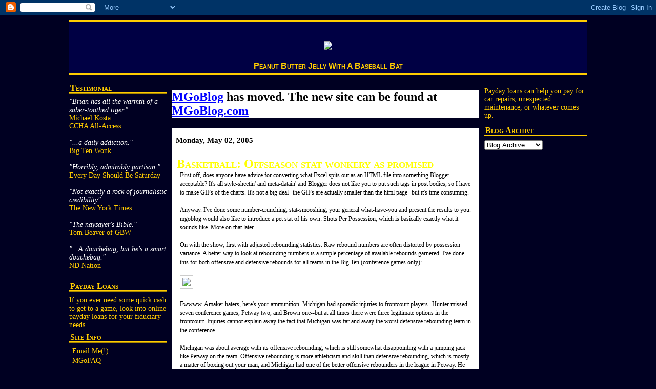

--- FILE ---
content_type: text/html; charset=UTF-8
request_url: https://mgoblog.blogspot.com/2005/05/basketball-offseason-stat-wonkery-as.html
body_size: 13023
content:
<!DOCTYPE html>
<html xmlns='http://www.w3.org/1999/xhtml' xmlns:b='http://www.google.com/2005/gml/b' xmlns:data='http://www.google.com/2005/gml/data' xmlns:expr='http://www.google.com/2005/gml/expr'>
<head>
<link href='https://www.blogger.com/static/v1/widgets/2944754296-widget_css_bundle.css' rel='stylesheet' type='text/css'/>
<title>mgoblog: Basketball: Offseason stat wonkery as promised</title>
<meta content='text/html; charset=UTF-8' http-equiv='Content-Type'/>
<meta content='blogger' name='generator'/>
<link href='https://mgoblog.blogspot.com/favicon.ico' rel='icon' type='image/x-icon'/>
<link href='http://mgoblog.blogspot.com/2005/05/basketball-offseason-stat-wonkery-as.html' rel='canonical'/>
<link rel="alternate" type="application/atom+xml" title="mgoblog - Atom" href="https://mgoblog.blogspot.com/feeds/posts/default" />
<link rel="alternate" type="application/rss+xml" title="mgoblog - RSS" href="https://mgoblog.blogspot.com/feeds/posts/default?alt=rss" />
<link rel="service.post" type="application/atom+xml" title="mgoblog - Atom" href="https://www.blogger.com/feeds/9455986/posts/default" />

<link rel="alternate" type="application/atom+xml" title="mgoblog - Atom" href="https://mgoblog.blogspot.com/feeds/111506984175906662/comments/default" />
<!--Can't find substitution for tag [blog.ieCssRetrofitLinks]-->
<link href='http://www.mgoboard.com/blogmedia/bbstat-reb.gif' rel='image_src'/>
<meta content='http://mgoblog.blogspot.com/2005/05/basketball-offseason-stat-wonkery-as.html' property='og:url'/>
<meta content='Basketball: Offseason stat wonkery as promised' property='og:title'/>
<meta content='First off, does anyone have advice for converting what Excel spits out as an HTML file into something Blogger-acceptable? It&#39;s all style-she...' property='og:description'/>
<meta content='https://lh3.googleusercontent.com/blogger_img_proxy/AEn0k_swo4cKf3GIQT237wHXXz102hkfYiLwEFb4SrU6DZaFJCfWcFTxY_FyeWI40GGi6CywI9k5akVgiNCRtaGGi6W8R1zMGs5zcXUjg-wwKW5KLQdYqw=w1200-h630-p-k-no-nu' property='og:image'/>
<style id='page-skin-1' type='text/css'><!--
/*
-------------------------------------------------
Blogger Template Style
Name:     Minima
Designer: Douglas Bowman
URL:      www.stopdesign.com
Date:     26 Feb 2004
Updated by: Blogger Team
Hacked by: Ramani@Hackosphere
------------------------------------------------- */
/* Variable definitions
====================
<Variable name="bgcolor" description="Page Background Color"
type="color" default="#fff">
<Variable name="textcolor" description="Text Color"
type="color" default="#333">
<Variable name="linkcolor" description="Link Color"
type="color" default="#58a">
<Variable name="pagetitlecolor" description="Blog Title Color"
type="color" default="#666">
<Variable name="descriptioncolor" description="Blog Description Color"
type="color" default="#999">
<Variable name="titlecolor" description="Post Title Color"
type="color" default="#c60">
<Variable name="bordercolor" description="Border Color"
type="color" default="#ccc">
<Variable name="sidebarcolor" description="Sidebar Title Color"
type="color" default="#999">
<Variable name="sidebartextcolor" description="Sidebar Text Color"
type="color" default="#666">
<Variable name="visitedlinkcolor" description="Visited Link Color"
type="color" default="#999">
<Variable name="bodyfont" description="Text Font"
type="font" default="normal normal 100% Georgia, Serif">
<Variable name="headerfont" description="Sidebar Title Font"
type="font"
default="normal normal 78% 'Trebuchet MS',Trebuchet,Arial,Verdana,Sans-serif">
<Variable name="pagetitlefont" description="Blog Title Font"
type="font"
default="normal normal 200% Georgia, Serif">
<Variable name="descriptionfont" description="Blog Description Font"
type="font"
default="normal normal 78% 'Trebuchet MS', Trebuchet, Arial, Verdana, Sans-serif">
<Variable name="postfooterfont" description="Post Footer Font"
type="font"
default="normal normal 78% 'Trebuchet MS', Trebuchet, Arial, Verdana, Sans-serif">
*/
/* Use this with templates/template-twocol.html */
body {
background:#000022;
margin:0;
color:0;
text-align: center;
}
a:link{color:#0000FF;}
a:hover{color:#FEDA00;}
a img {
border-width:0;
}
/* Header
-------------------------------------------------
*/
#header-wrapper {
margin:0 auto 10px;
}
#header {
padding:5px 0px 5px 0;
text-align: center;
margin-left: auto; margin-right:auto;
background:#000044;
border-top:double 3px #FFCC00;
border-bottom:double #FFCC00;
}
#header h1 {
margin:5px 5px 0;
padding:15px 20px .25em;
line-height:1.2em;
text-transform:uppercase;
letter-spacing:.2em;
font: normal normal 200% Georgia, Serif;
}
#header a {
color:#666666;
text-decoration:none;
}
#header a:hover {
color:#666666;
}
#header .description {
padding:0px;
margin:7px 0 0 0;
color:#FFCC00;background:transparent;
font:bold 100% Verdana,Sans-Serif;
font-variant: small-caps;
}
/* Outer-Wrapper
------------------------------------------------- */
#outer-wrapper {
width: 1010px;
margin:0 auto;
padding:10px;
text-align:left;
font: normal normal 100% Georgia, Serif;
}
#main-wrapper {
width: 600px;
float: left;
margin-left:10px;
word-wrap: break-word; /* fix for long text breaking sidebar float in IE */
}
#sidebar-wrapper {
width: 200px;
float: right;
word-wrap: break-word; /* fix for long text breaking sidebar float in IE */
}
#newsidebar-wrapper {
width: 190px;
float: left;
word-wrap: break-word; /* fix for long text breaking sidebar float in IE */
}
/* Headings
------------------------------------------------- */
/* Posts
-------------------------------------------------
*/
h2.date-header {
padding:1em .5em 0em .5em;
font-size: 95%
}
.post {
font-size: 90%;
padding:0em 0.4em 0em 0.7em;
}
.post-body {
font-size:85%;
padding:0em 0.8em 0.5em 0.5em;
text-align:left;
line-height: 1.4em;
font-family: verdana;
}
.post strong{color:#000000;font-weight:bold;}
.post-title, .post-title a:link, .post-title a:visited
{
color:#FFFF00;
font-family:Trebuchet MS;
font-size:130%;
font-variant:small-caps;
margin:0pt;
padding:10px 0pt 0px 0px;
}
.post h3 a{
text-decoration: none;
}
.post p {
margin:0 0 .75em;
}
.post-footer {
color:#000000;
font-weight: bold;
font-size: 80%;
margin:0px;
padding:10px 0pt 0pt;
}
.post-footer a{border:none;color:#000099;text-decoration:none;}
.post-footer a:hover{text-decoration:underline;}
.post-footer p {margin: 0; padding: 0;}
.comment-link {
margin-left:.6em;
}
.post img {
padding:4px;
border:1px solid #cccccc;
}
.post blockquote p {
margin:.75em 0;
}
/********************************
Table styling
*********************************/
table
{
background-color: #000022;
}
th
{
font-weight:      bold;
background-color: #000044;
color:            #ffff00;
font-size: 110%;
font-variant:     small-caps;
padding:          2px;
}
td
{
background-color: #ffffff;
border:0;
padding:2px;
}
tr
{
font-family:Arial, sans-serif;
}
blockquote
{
font-size: 100%;
border:1px solid black;
background-color: #F8FFA4;
display:block;
padding: 0.5em
}
/**********************************************8
list styling
***********************************************/
ul
{
list-style-type: none;
padding: 0.3em 0em 0.3em 0em;
margin: 0;
}
ul li
{
margin:0em 0em 0em 0em;
padding:0em 0em 0.3em 1.7em;
background-image:url(https://lh3.googleusercontent.com/blogger_img_proxy/AEn0k_uMmujDEDCOI_SkG7vjWQRaRcesnQKWuR1OwaT7Gdm2VU2k7U42aoguvGIsaozDbxpfaMHezByIbez6r87C-M2Ll2d5aH5hom7ExvNUKguhiqumgQfVJg=s0-d);
background-repeat: no-repeat;
background-position: 0.7em 0.3em;
}
/* Comments
------------------------------------------------- */
#comments h4 {
margin:1em 0;
font-weight: bold;
line-height: 1.4em;
text-transform:uppercase;
letter-spacing:.2em;
color: #999999;
}
#comments-block {
margin:1em 0 1.5em;
line-height:1.6em;
}
#comments-block .comment-author {
margin:.5em 0;
}
#comments-block .comment-body {
margin:.25em 0 0;
}
#comments-block .comment-footer {
margin:-.25em 0 2em;
line-height: 1.4em;
text-transform:uppercase;
letter-spacing:.1em;
}
#comments-block .comment-body p {
margin:0 0 .75em;
}
.deleted-comment {
font-style:italic;
color:gray;
}
#blog-pager-newer-link {
float: left;
}
#blog-pager-older-link {
float: right;
}
#blog-pager {
text-align: center;
}
.feed-links {
clear: both;
line-height: 2.5em;
}
/* Sidebar Content
------------------------------------------------- */
.sidebar ul{margin:0px 0px 1em 0px; padding: 0; list-style:none;}
.sidebar ul li ul {margin: 0;}
.sidebar ul a{padding:2px;margin:1px;width:100%; border:none;
color:#999999;text-decoration:none;}
.sidebar em{color:#FFFFFF;}
.sidebar a:link{color:#FFCC00; text-decoration:none;}
.sidebar a:visited{color:#ffff00; text-decoration:none;}
.sidebar a:active{color:#ff0000;}
.sidebar a:hover{color:#FFFFFF;text-decoration:underline;}
.sidebar li{font-size:100%; background-image:none;
padding: 0em 0em 0.2em 0.2em}
.sidebar h2
{
color:#FFCC00; font-size:120%; border-bottom: ridge #FFCC00;
text-indent: 0.1em; font-variant:small-caps; font-family: Times;
padding: 0; margin: 0.5em 0 0.5em 0;
}
.sidebar {
font-size: 85%;
color: #FFCC00;
line-height: 1.2em;
}
.sidebar .widget, .main .widget {
margin:0 0 0em;
padding:0 0 0em;
}
.LinkList {
font-size: 90%;
}
.main .Blog {
background: #FFFFFF;
border-bottom-width: 0;
}
/*******************************************************************
styling for the "Blogpoll Voters" widget on the sidebar
*******************************************************************/
.confname
{
color:#FFCC00; font-size:110%;
text-indent: 0.1em; font-variant:small-caps;
font-family: Times;
font-weight:bold;
margin: 0;
padding: 0;
}
.conferencelisting
{
font-size: 100%;
color:#FFCC00;
font-weight:bold;
font-family: Verdana,Sans-Serif;
font-variant:small-caps;
margin: 0px 0px 0px 0px;
padding: 0;
border: 1px 1px 1px 1px;
}
.voterlisting
{
font-size: 80%;
font-weight: normal;
font-family:Verdana,Sans-Serif;
font-variant:normal;
margin-top: 2px;
margin-bottom: 2px;
padding: 0;
}
/* Footer
------------------------------------------------- */
#footer {
width:660px;
clear:both;
margin:0 auto;
padding-top:15px;
line-height: 1.6em;
text-transform:uppercase;
letter-spacing:.1em;
text-align: center;
background: #000044;
}
/** Page structure tweaks for layout editor wireframe */
body#layout #header {
margin-left: 0px;
margin-right: 0px;
}
/** misc tweaks **/
.delicious-posts{margin: 0 0 1em 0;}
.delicious-post, .item-title{text-indent: -5px; padding: 5px 0 0 0;}
.delicious-extended{font-size:170%; color:#FFFFFF; text-indent: 0;}
.delicious-odd{background: #000028;}
.delicious-even{background: #000033;}

--></style>
<script src="//mgoboard.com/blogmedia/hackosphere.js" type="text/javascript"></script>
<link href="//mgoboard.com/blogmedia/code/dialog.css" media="screen" rel="stylesheet">
<link href="//mgoboard.com/blogmedia/code/dialog-variants.css" media="screen" rel="stylesheet">
<script src="//www.haloscan.com/load/funkymoses" type="text/javascript"> </script>
<link href='http://mgoboard.com/blogmedia/favicon.ico' rel='shortcut icon'/>
<link href='https://www.blogger.com/dyn-css/authorization.css?targetBlogID=9455986&amp;zx=d65c1216-03fb-45af-8fc5-4d07a78e5a6e' media='none' onload='if(media!=&#39;all&#39;)media=&#39;all&#39;' rel='stylesheet'/><noscript><link href='https://www.blogger.com/dyn-css/authorization.css?targetBlogID=9455986&amp;zx=d65c1216-03fb-45af-8fc5-4d07a78e5a6e' rel='stylesheet'/></noscript>
<meta name='google-adsense-platform-account' content='ca-host-pub-1556223355139109'/>
<meta name='google-adsense-platform-domain' content='blogspot.com'/>

</head>
<body>
<div class='navbar section' id='navbar'><div class='widget Navbar' data-version='1' id='Navbar1'><script type="text/javascript">
    function setAttributeOnload(object, attribute, val) {
      if(window.addEventListener) {
        window.addEventListener('load',
          function(){ object[attribute] = val; }, false);
      } else {
        window.attachEvent('onload', function(){ object[attribute] = val; });
      }
    }
  </script>
<div id="navbar-iframe-container"></div>
<script type="text/javascript" src="https://apis.google.com/js/platform.js"></script>
<script type="text/javascript">
      gapi.load("gapi.iframes:gapi.iframes.style.bubble", function() {
        if (gapi.iframes && gapi.iframes.getContext) {
          gapi.iframes.getContext().openChild({
              url: 'https://www.blogger.com/navbar/9455986?po\x3d111506984175906662\x26origin\x3dhttps://mgoblog.blogspot.com',
              where: document.getElementById("navbar-iframe-container"),
              id: "navbar-iframe"
          });
        }
      });
    </script><script type="text/javascript">
(function() {
var script = document.createElement('script');
script.type = 'text/javascript';
script.src = '//pagead2.googlesyndication.com/pagead/js/google_top_exp.js';
var head = document.getElementsByTagName('head')[0];
if (head) {
head.appendChild(script);
}})();
</script>
</div></div>
<div id='outer-wrapper'><div id='wrap2'>
<!-- skip links for text browsers -->
<span id='skiplinks' style='display:none;'>
<a href='#main'>skip to main </a> |
      <a href='#sidebar'>skip to sidebar</a>
</span>
<div style='text-align: center;'>
<!-- Begin Adify tag for "Leaderboard" Ad Space (728x90) ID #2966507 -->
<script type='text/javascript'>
	sr_adspace_id = 2966507;
	sr_adspace_width = 728;
	sr_adspace_height = 90;
	sr_adspace_type = "graphic";
	sr_color_back = "#FFFFFF";
	sr_color_text = "#000000";
	sr_color_url = "#E15F00";
	sr_color_title = "#3F66B3";
	sr_color_border = "#3366CC";
	sr_color_your_ad = "#2852A3";
	sr_color_your_adbk = "#FFDD81";
	sr_ad_new_window = true;
</script>
<script src="//ad.afy11.net/srad.js?azId=2966507" type="text/javascript">
</script>
<!-- End Adify tag for "Leaderboard" Ad Space (728x90) ID #2966507 -->
</div>
<div id='header-wrapper'>
<div class='header section' id='header'><div class='widget Header' data-version='1' id='Header1'>
<div class='titlewrapper'>
<h1 class='title'>
<a href='https://mgoblog.blogspot.com/'><img src="https://lh3.googleusercontent.com/blogger_img_proxy/AEn0k_sQxn7wmkiZrj3XxFnq4RPtafnvChksMXPxo_WDOmE5F4Ptn28caHtwXfA2RRA2Eo_lvF4JbPojRguFA-uuyPaDYCokRrh_mziJu0LW4quSI3cdkkeo8C6_wwdF=s0-d"></a>
</h1>
</div>
<div class='descriptionwrapper'>
<p class='description'><span>Peanut Butter Jelly With A Baseball Bat</span></p>
</div>
</div></div>
</div>
<div id='content-wrapper'>
<div id='newsidebar-wrapper'>
<div class='sidebar section' id='newsidebar'><div class='widget HTML' data-version='1' id='HTML5'>
<h2 class='title'>Testimonial</h2>
<div class='widget-content'>
<em>"Brian has all the warmth of a
         saber-toothed tiger."</em><br/>
         <a href="http://michaelkosta.com">Michael Kosta</a><br/>CCHA All-Access<br/><br/>

         <em>"...a daily addiction."</em><br/>
         <a href="http://bigtenwonk.blogspot.com">Big Ten Wonk</a><br/><br/>

         <em>"Horribly, admirably partisan."</em><br/>
         <a href="http://everydayshouldbesaturday.com">Every Day Should Be Saturday</a><br/><br/>

         <em>"Not exactly a rock of journalistic credibility"</em><br/>
         <a href="
http://thequad.blogs.nytimes.com/2007/11/13/tuesday-kickoff-4/">The New York Times</a><br/><br/>

         <em>"The naysayer's Bible."</em><br/>
         <a href="http://michigan.scout.com/">Tom Beaver of GBW</a><br/><br/>

         <em>"...A douchebag, but he's a smart douchebag."</em><br/>
         <a href="http://mgoboard.com/blogmedia/douchebags/douchebag.htm"> ND Nation<br/><br/></a>
</div>
<div class='clear'></div>
</div><div class='widget HTML' data-version='1' id='HTML7'>
<h2 class='title'>Payday Loans</h2>
<div class='widget-content'>
If you ever need some quick cash to get to a game, look into online <a href="http://www.nationalpayday.com">payday loans</a> for your fiduciary needs.
</div>
<div class='clear'></div>
</div><div class='widget HTML' data-version='1' id='HTML12'>
<h2 class='title'>Site Info</h2>
<div class='widget-content'>
<ul><li><a href="mailto:mgoblog@gmail.com">Email Me(!)</a></li><li><a href="http://mgoblog.blogspot.com/2007/02/mgofaq.html">MGoFAQ</a></li></ul>
</div>
<div class='clear'></div>
</div><div class='widget HTML' data-version='1' id='HTML3'>
<h2 class='title'>Site Search</h2>
<div class='widget-content'>
<!-- SiteSearch Google -->
<form action="http://www.google.com/search" method="GET">
<input value="UTF-8" name="ie" type="hidden"/>
<input value="UTF-8" name="oe" type="hidden"/>
<input maxlength="255" value="" name="q" size="20" type="text"/>
<input value="go" name="btnG" type="submit"/>
<font size="-1">
<input value="mgoblog.blogspot.com" name="domains" type="hidden"/>
<input value="mgoblog.blogspot.com" name="sitesearch" type="hidden"/>
</font>
</form>
<!-- SiteSearch Google -->
</div>
<div class='clear'></div>
</div><div class='widget HTML' data-version='1' id='HTML9'>
<h2 class='title'>Site Feed</h2>
<div class='widget-content'>
<ul><li><a href="http://www.feedburner.com/fb/a/emailverifySubmit?feedId=67344&amp;loc=en_US">Subscribe via email</a><li><a href="http://feeds.feedburner.com/mgoblog"><img style="border: 0pt none ;" alt="" width="88" src="https://lh3.googleusercontent.com/blogger_img_proxy/AEn0k_uIPZ25_cQRxOHoIVe6aUJL9wlo2q6ggPUHsD8y8IpiCyzTcqT1LoHvQg5mRNOo8x2NWooL-JTB6TRAaK0TNGg9TpKLxHIC8dTsfG9Gb4DStSIXJHM17pgu8oN2xXw07dqNeh2poYDl=s0-d" height="26"></a></li><li><a href="http://add.my.yahoo.com/rss?url=http://feeds.feedburner.com/mgoblog"><img alt="" style="border: 0pt none ;" src="https://lh3.googleusercontent.com/blogger_img_proxy/AEn0k_uW6P6Rfd0iSuFemFr31d5zkoAakPMouPGrE5XxkDUyCt4ivRJjKx_Q-4Bips9QkOkIrfhskKXKy3qxkvrArNGOrxC1Fgx1jj_gefFIAb9EZM0gitGsA6PX7lwi9BQ=s0-d"></a></li><li><a href="http://www.bloglines.com/sub/http://feeds.feedburner.com/mgoblog"><img border="0" alt="Subscribe with Bloglines" src="https://lh3.googleusercontent.com/blogger_img_proxy/AEn0k_vmy85nuv7EHayp2_mfZTxM98_FWXSv5Agn99ws4QCtb9Ivn5md1RMIxzSjuTUFVJlolLO8pO9aMQImZEljiwpAzwr1240HxNXjMEyYTi2e6QGz=s0-d"></a></li><li><a href="http://www.haloscan.com/members/rss.php?user=funkymoses">Comments RSS</a></li></li></ul>
</div>
<div class='clear'></div>
</div><div class='widget LinkList' data-version='1' id='LinkList10'>
<h2>MGoBricks</h2>
<div class='widget-content'>
<ul>
<li><a href='http://mgoblog.blogspot.com/2006/02/official-ethics-of-mgoblog.html'>Official Ethics</a></li>
<li><a href='http://mgoblog.blogspot.com/2008/03/michigan-2009-recruiting-board.html'>2009 Recruiting Board</a></li>
<li><a href='http://mgoblog.blogspot.com/2006/02/diy-third-down-stats.html'>Third Down Conversion Widget</a></li>
<li><a href='http://mgoblog.blogspot.com/2005/05/go-pistons-and-friends-gallery.html'>GO! Pistons and friends</a></li>
<li><a href='http://mgoblog.blogspot.com/2006/08/if-youve-got-entire-workday-to-waste.html'>2007 Big Ten Preview</a></li>
<li><a href='http://mgoblog.blogspot.com/2005/09/upon-further-review-archive.html'>Upon Further Review Archive</a></li>
<li><a href='http://mgoblog.blogspot.com/2006/02/recruiting-archive.html'>Recruiting Archive</a></li>
<li><a href='http://mgoblog.blogspot.com/2005/04/duh-liveblog-collection.html'>Liveblog Archive</a></li>
</ul>
<div class='clear'></div>
</div>
</div><div class='widget HTML' data-version='1' id='HTML10'>
<h2 class='title'>Glyphland</h2>
<div class='widget-content'>
<p><a href="//www.blogger.com/"><img border="0" alt="This page is powered by Blogger. Isn&#39;t yours?" width="88" src="https://lh3.googleusercontent.com/blogger_img_proxy/AEn0k_uADeZEVN39hXxFkSsm3_yjQMvOZf0E8GX0-R9YM7rfJnQ0P6snR2sggOtpnO7280fMHIDQ8Md2MpVPic998Agop-slIGgpxw5tAchSeNuO=s0-d" height="31"></a></p><!-- Site Meter XHTML Strict 1.0 -->
<script src="//sm6.sitemeter.com/js/counter.js?site=sm6funkymoses" type="text/javascript">
</script>
<!-- Copyright (c)2006 Site Meter -->

<script src="//www.google-analytics.com/urchin.js" type="text/javascript">
</script>
<script type="text/javascript">
_uacct = "UA-1674851-1";
urchinTracker();
</script>
</div>
<div class='clear'></div>
</div></div>
</div>
<div id='main-wrapper'>
<div class='main'><div class='Blog'>
<h2><a href='http://mgoblog.com'>MGoBlog</a> has moved. The new site can be found at <a href='http://mgoblog.com'>MGoBlog.com</a></h2>
</div></div>
<div class='main section' id='main'><div class='widget Blog' data-version='1' id='Blog1'>
<div id='blog-posts'>
<h2 class='date-header'>Monday, May 02, 2005</h2>
<div class='post uncustomized-post-template' id='post-111506984175906662'>
<a name='111506984175906662'></a>
<div class='dialog dblue'>
<div class='content'>
<div class='t'></div>
<h3 class='post-title'>
<a href='https://mgoblog.blogspot.com/2005/05/basketball-offseason-stat-wonkery-as.html'>Basketball: Offseason stat wonkery as promised</a>
</h3>
</div>
<div class='b'><div></div></div>
</div>
<div class='post-header-line-1'></div>
<div class='post-body'>
<p>First off, does anyone have advice for converting what Excel spits out as an HTML file into something Blogger-acceptable? It's all style-sheetin' and meta-datain' and Blogger does not like you to put such tags in post bodies, so I have to make GIFs of the charts. It's not a big deal--the GIFs are actually smaller than the html page--but it's time consuming.<br /><br />Anyway. I've done some number-crunching, stat-smooshing, your general what-have-you and present the results to you. mgoblog would also like to introduce a pet stat of his own: Shots Per Possession, which is basically exactly what it sounds like. More on that later.<br /><br />On with the show, first with adjusted rebounding statistics. Raw rebound numbers are often distorted by possession variance. A better way to look at rebounding numbers is a simple percentage of available rebounds garnered. I've done this for both offensive and defensive rebounds for all teams in the Big Ten (conference games only):<br /><br /><img src="https://lh3.googleusercontent.com/blogger_img_proxy/AEn0k_swo4cKf3GIQT237wHXXz102hkfYiLwEFb4SrU6DZaFJCfWcFTxY_FyeWI40GGi6CywI9k5akVgiNCRtaGGi6W8R1zMGs5zcXUjg-wwKW5KLQdYqw=s0-d"><br /><br />Ewwww. Amaker haters, here's your ammunition. Michigan had sporadic injuries to frontcourt players--Hunter missed seven conference games, Petway two, and Brown one--but at all times there were three legitimate options in the frontcourt. Injuries cannot explain away the fact that Michigan was far and away the worst defensive rebounding team in the conference.<br /><br />Michigan was about average with its offensive rebounding, which is still somewhat disappointing with a jumping jack like Petway on the team. Offensive rebounding is more athleticism and skill than defensive rebounding, which is mostly a matter of boxing out your man, and Michigan had one of the better offensive rebounders in the league in Petway. He got no support from anyone else, however.<br /><br />The offensive rebounding is not the real issue, though. Michigan must improve its defensive rebounding next year to have a real chance in the Big Ten. There's no reason they can't do so. The only reason they were horrendous this year was poor coaching. <em>mgoblog </em>will be watching Def Reb % like a hawk next year... it's the canary (in a coalmine) stat for '05-'06.<br /><br />As for the rest of the Big Ten... MSU's utter dominance certainly leaps out at you. This probably a combination of Izzo coaching and Paul Davis definitively proving that he is not a "disappointment" or "soft." Davis is a <a href="http://hawkeyehoops.blogspot.com/2004/10/big-ten-player-stats.html">bad mutha</a> (scroll down) on the boards. The only guy better is his teammate and football-moonlighter Matt Trannon.<br /><br /><img src="https://lh3.googleusercontent.com/blogger_img_proxy/AEn0k_sLVMcRkOjbwVSUer-XmTyflSag9Oz4lsIkX8jk_lB1hTmB6DEsqs8GHwx514H0AkXJE1MkafJJAA471dGkGRWrW2CmzJTPR8zOY8khmJjRNeT0=s0-d"><br /><br />The hits just keep on coming. Ugh. Unlike the rebounding numbers, I do believe that the turnover percent can be explained away by injuries. The Michigan backcourt morphed into Dion Harris and Three Guys From The IM Building midway through the season and that was it as far as turnovers went. Dion played 40 minutes a game as the only offensive option. He got tired and turned the ball over, so someone else would bring the ball up the court and turn the ball over.<br /><br />Will this improve significantly next season? Yes. It almost has to. Michigan won't leap up into the top half of the Big Ten--Horton, Harris, and Sims are all very turnover prone--but hopefully they can get to about average.<br /><br /><img src="https://lh3.googleusercontent.com/blogger_img_proxy/AEn0k_vnJfLnWr05fRFzwPg4iRlo3cQdXcTdaurQeY5whsIevdrgujEhnW2criGwJs9GLP_pRXV7Xyq2TIM9Jrhlwjs6sJbuhq3453EuPlzwFwqnUFcm=s0-d"><br /><br />And now the pet stat: Shots Per Possession. There are two version of this stat per team, one offensive and one defense. The formula for both is (FGA + 0.44 FTA) / Possessions. It is exactly how many shots you get or yield per possession, an important measure of offensive efficiency that combines your rebounding and turnovers into a single stat that shows how effective you are at getting off shots. It obviously does not address shot quality.<br /><br />What jumps out at you? How about Illinois' SPP of 1.00... a whole shot per possession! That essentially means that Illinois had one offensive rebound (161 on the year) for every turnover (160 on the year). They were 39-2 for a reason, kids. Michigan's OppSPP of 0.97 is bad but nowhere near as bad as their regular SPP of 0.89, which beats only Northwestern.<br /><br />Take the difference between the two SPP stats and multiply it by the average number of possessions in a game and viola, Shot Differential. Shot diff passes the initial sanity check... all five tourney teams at the top, Illinois at the tippy-top, and Michigan State close on their heels. Michigan, of course, sucks at everything. Other things of note: Wisconsin's hands-off defense has its costs They give up an unusually high number of shots for a good team, largely because they're tied with Penn State for last in opponent's turnovers. Minnesota's reputation for hard-nosed defense is well deserved. It appears to be the only thing that they do well, but they did it well enough to make the tournament last year.<br /><br />Finally, pirate rating weights parrot percentage very heavily and successfully negotiates a balance when it comes to eyepatches--having too few relative to parrot percentage (signifying you're a bunch of posers) is punished just as harshly as having too many (signifying you can't control your parrots and they keep pecking out eyes). When Michigan lost Horton for the year it lost both a source of PP and a guy who could reliably handle a parrot without risking an eye--something John Andrews and Dani Wohl found to be difficult, to say the least. Michigan should improve here.<br /><br /><strong>Summary:</strong> Ewww. These stats are totally gross for Michigan, especially the defensive rebounding number, which is awful <strong>and</strong> not explainable by pointing to injuries. Anyone questioning Amaker's coaching ability should point to that stat first and foremost. The numbers reflect what I've muttered privately for a while: Michigan is not only a bad team, it's a dumb, inefficient team. The stats that seem to relate to talent and effort (offensive rebounding and opponent's turnovers) see Michigan in the middle of the pack. The stats that are mostly intelligence, technique, and coaching (turnovers and defensive rebounding) see Michigan at the very bottom. Michigan may slide by next year with good shooting, shotblocking, and perimeter defense, but if the latter statistics don't improve over the course of a few years Michigan will never be a threat to win the Big Ten or advance deep into the tourney.</p>
<div style='clear: both;'></div>
</div>
<div class='dialog white'>
<div class='content'>
<div class='t'></div>
<div class='post-footer'>
<p class='post-footer-line post-footer-line-1'>
<span class='post-author'>
Posted by
Brian
</span>
<span class='post-timestamp'>
at
6:14 PM
</span>

|          <a class='permalink' href='https://mgoblog.blogspot.com/2005/05/basketball-offseason-stat-wonkery-as.html' title='permanent link'>Permalink</a> |

      <span class='post-comment-link'>
<script src="//www.haloscan.com/load/funkymoses" type="text/javascript"> </script>
<span class='post-comment-link'>
<a class='comment-link' href='http://www.haloscan.com/comments/funkymoses/111506984175906662/' onclick='HaloScan("111506984175906662");return false;'>
<script type='text/javascript'>postCount('111506984175906662');</script>
</a> |
<a class='comment-link' href='http://www.haloscan.com/tb/funkymoses/111506984175906662/' onclick='HaloScanTB("111506984175906662");return false;'>
<script type='text/javascript'>postCountTB('111506984175906662');</script>
</a>
</span>
</span>
<span class='post-backlinks post-comment-link'>
</span>
<span class='post-icons'>
<span class='item-action'>
<a href='https://www.blogger.com/email-post/9455986/111506984175906662' title='Email Post'>
<span class='email-post-icon'>&#160;</span>
</a>
</span>
<span class='item-control blog-admin pid-2129552879'>
<a href='https://www.blogger.com/post-edit.g?blogID=9455986&postID=111506984175906662&from=pencil' title='Edit Post'>
<span class='quick-edit-icon'>&#160;</span>
</a>
</span>
</span>
</p>
<p class='post-footer-line post-footer-line-2'>
<span class='post-labels'>
</span>
</p><p class='post-footer-line post-footer-line-3'> Share On:
  <a href='http://digg.com/submit?phase=3&url=https://mgoblog.blogspot.com/2005/05/basketball-offseason-stat-wonkery-as.html' target='_blank'>Digg</a> |
  <a href='http://del.icio.us/post?url=https://mgoblog.blogspot.com/2005/05/basketball-offseason-stat-wonkery-as.html&title=Basketball: Offseason stat wonkery as promised' target='_blank'>Del.icio.us</a>
</p>
</div>
</div>
<div class='b'><div></div></div>
</div>
</div>
<div id='comments'>
<a name='comments'></a>
<h4>
0 Comments:
      
</h4>
<dl id='comments-block'>
</dl>
<p class='comment-footer'>
<a href='https://www.blogger.com/comment/fullpage/post/9455986/111506984175906662' onclick='javascript:window.open(this.href, "bloggerPopup", "toolbar=0,location=0,statusbar=1,menubar=0,scrollbars=yes,width=640,height=500"); return false;'>Post a Comment</a>
</p>
<div id='backlinks-container'>
<div id='Blog1_backlinks-container'>
</div>
</div>
</div>
</div>
<div id='blog-pager'>
<span id='blog-pager-newer-link'>
<a class='blog-pager-newer-link' href='https://mgoblog.blogspot.com/2005/05/football-espn-on-bts-spring.html' id='data:widget.instanceId + "_blog-pager-newer-link"' title='Newer Post'>Newer Post</a>
</span>
<span id='blog-pager-older-link'>
<a class='blog-pager-older-link' href='https://mgoblog.blogspot.com/2005/05/football-psu-nike-camp.html' id='data:widget.instanceId + "_blog-pager-older-link"' title='Older Post'>Older Post</a>
</span>
<a class='home-link' href='https://mgoblog.blogspot.com/'>Home</a>
</div>
<div class='clear'></div>
<div id='post-feeds'>
<div class='feed-links'>
  Subscribe to:
  
<a class='feed-link' href='https://mgoblog.blogspot.com/feeds/111506984175906662/comments/default' target='_blank' type='application/atom+xml'>Post Comments (Atom)</a>
</div>
</div>
</div></div>
</div>
<div id='sidebar-wrapper'>
<div class='sidebar section' id='sidebar'><div class='widget HTML' data-version='1' id='HTML14'>
<div class='widget-content'>
<p>
<p><a href="http://www.mypaydayloan.com/">Payday loans</a> can help you pay for car repairs, unexpected maintenance, or whatever comes up.</p>
</p>
</div>
<div class='clear'></div>
</div><div class='widget BlogArchive' data-version='1' id='BlogArchive1'>
<h2>Blog Archive</h2>
<div class='widget-content'>
<div id='ArchiveList'>
<select id='ArchiveMenu'>
<option value=''>Blog Archive</option>
<option value='https://mgoblog.blogspot.com/2008/06/'>June (55)</option>
<option value='https://mgoblog.blogspot.com/2008/05/'>May (34)</option>
<option value='https://mgoblog.blogspot.com/2008/04/'>April (31)</option>
<option value='https://mgoblog.blogspot.com/2008/03/'>March (43)</option>
<option value='https://mgoblog.blogspot.com/2008/02/'>February (40)</option>
<option value='https://mgoblog.blogspot.com/2008/01/'>January (65)</option>
<option value='https://mgoblog.blogspot.com/2007/12/'>December (69)</option>
<option value='https://mgoblog.blogspot.com/2007/11/'>November (71)</option>
<option value='https://mgoblog.blogspot.com/2007/10/'>October (75)</option>
<option value='https://mgoblog.blogspot.com/2007/09/'>September (67)</option>
<option value='https://mgoblog.blogspot.com/2007/08/'>August (59)</option>
<option value='https://mgoblog.blogspot.com/2007/07/'>July (36)</option>
<option value='https://mgoblog.blogspot.com/2007/06/'>June (34)</option>
<option value='https://mgoblog.blogspot.com/2007/05/'>May (30)</option>
<option value='https://mgoblog.blogspot.com/2007/04/'>April (46)</option>
<option value='https://mgoblog.blogspot.com/2007/03/'>March (54)</option>
<option value='https://mgoblog.blogspot.com/2007/02/'>February (48)</option>
<option value='https://mgoblog.blogspot.com/2007/01/'>January (32)</option>
<option value='https://mgoblog.blogspot.com/2006/12/'>December (47)</option>
<option value='https://mgoblog.blogspot.com/2006/11/'>November (61)</option>
<option value='https://mgoblog.blogspot.com/2006/10/'>October (65)</option>
<option value='https://mgoblog.blogspot.com/2006/09/'>September (66)</option>
<option value='https://mgoblog.blogspot.com/2006/08/'>August (70)</option>
<option value='https://mgoblog.blogspot.com/2006/07/'>July (31)</option>
<option value='https://mgoblog.blogspot.com/2006/06/'>June (41)</option>
<option value='https://mgoblog.blogspot.com/2006/05/'>May (26)</option>
<option value='https://mgoblog.blogspot.com/2006/04/'>April (34)</option>
<option value='https://mgoblog.blogspot.com/2006/03/'>March (43)</option>
<option value='https://mgoblog.blogspot.com/2006/02/'>February (43)</option>
<option value='https://mgoblog.blogspot.com/2006/01/'>January (48)</option>
<option value='https://mgoblog.blogspot.com/2005/12/'>December (38)</option>
<option value='https://mgoblog.blogspot.com/2005/11/'>November (63)</option>
<option value='https://mgoblog.blogspot.com/2005/10/'>October (73)</option>
<option value='https://mgoblog.blogspot.com/2005/09/'>September (74)</option>
<option value='https://mgoblog.blogspot.com/2005/08/'>August (79)</option>
<option value='https://mgoblog.blogspot.com/2005/07/'>July (52)</option>
<option value='https://mgoblog.blogspot.com/2005/06/'>June (84)</option>
<option value='https://mgoblog.blogspot.com/2005/05/'>May (80)</option>
<option value='https://mgoblog.blogspot.com/2005/04/'>April (57)</option>
<option value='https://mgoblog.blogspot.com/2005/03/'>March (54)</option>
<option value='https://mgoblog.blogspot.com/2005/02/'>February (82)</option>
<option value='https://mgoblog.blogspot.com/2005/01/'>January (149)</option>
<option value='https://mgoblog.blogspot.com/2004/12/'>December (107)</option>
</select>
</div>
<div class='clear'></div>
</div>
</div></div>
</div>
<!-- spacer for skins that want sidebar and main to be the same height-->
<div class='clear'>&#160;</div>
</div>
<!-- end content-wrapper -->
<div id='footer-wrapper'>
<div class='footer no-items section' id='footer'></div>
</div>
</div></div>
<!-- end outer-wrapper -->
<!-- Start Quantcast tag -->
<script src="//edge.quantserve.com/quant.js" type="text/javascript"></script>
<script type='text/javascript'>_qacct="p-33ZHC8m4FZBrE";quantserve();</script>
<noscript>
<a href='http://www.quantcast.com/p-33ZHC8m4FZBrE' target='_blank'><img alt="Quantcast" border="0" height="1" src="https://lh3.googleusercontent.com/blogger_img_proxy/AEn0k_sLLc6SHAGJRFkhlkk-MILXP54Nbe32tFO5zLcDe-jMm3sgjPapGn2pyIxOv7ct0OM_DHeN6AJXBM0CTHt-io1waQErZQdObknkJEcSf8kRhwq_x8ax32Y=s0-d" style="display: none;" width="1"></a>
</noscript>
<!-- End Quantcast tag -->

<script type="text/javascript" src="https://www.blogger.com/static/v1/widgets/3845888474-widgets.js"></script>
<script type='text/javascript'>
window['__wavt'] = 'AOuZoY7Fq1uFW8OwwGPSxMHZPUceSmVrQA:1768788097409';_WidgetManager._Init('//www.blogger.com/rearrange?blogID\x3d9455986','//mgoblog.blogspot.com/2005/05/basketball-offseason-stat-wonkery-as.html','9455986');
_WidgetManager._SetDataContext([{'name': 'blog', 'data': {'blogId': '9455986', 'title': 'mgoblog', 'url': 'https://mgoblog.blogspot.com/2005/05/basketball-offseason-stat-wonkery-as.html', 'canonicalUrl': 'http://mgoblog.blogspot.com/2005/05/basketball-offseason-stat-wonkery-as.html', 'homepageUrl': 'https://mgoblog.blogspot.com/', 'searchUrl': 'https://mgoblog.blogspot.com/search', 'canonicalHomepageUrl': 'http://mgoblog.blogspot.com/', 'blogspotFaviconUrl': 'https://mgoblog.blogspot.com/favicon.ico', 'bloggerUrl': 'https://www.blogger.com', 'hasCustomDomain': false, 'httpsEnabled': true, 'enabledCommentProfileImages': true, 'gPlusViewType': 'FILTERED_POSTMOD', 'adultContent': false, 'analyticsAccountNumber': '', 'encoding': 'UTF-8', 'locale': 'en-US', 'localeUnderscoreDelimited': 'en', 'languageDirection': 'ltr', 'isPrivate': false, 'isMobile': false, 'isMobileRequest': false, 'mobileClass': '', 'isPrivateBlog': false, 'isDynamicViewsAvailable': true, 'feedLinks': '\x3clink rel\x3d\x22alternate\x22 type\x3d\x22application/atom+xml\x22 title\x3d\x22mgoblog - Atom\x22 href\x3d\x22https://mgoblog.blogspot.com/feeds/posts/default\x22 /\x3e\n\x3clink rel\x3d\x22alternate\x22 type\x3d\x22application/rss+xml\x22 title\x3d\x22mgoblog - RSS\x22 href\x3d\x22https://mgoblog.blogspot.com/feeds/posts/default?alt\x3drss\x22 /\x3e\n\x3clink rel\x3d\x22service.post\x22 type\x3d\x22application/atom+xml\x22 title\x3d\x22mgoblog - Atom\x22 href\x3d\x22https://www.blogger.com/feeds/9455986/posts/default\x22 /\x3e\n\n\x3clink rel\x3d\x22alternate\x22 type\x3d\x22application/atom+xml\x22 title\x3d\x22mgoblog - Atom\x22 href\x3d\x22https://mgoblog.blogspot.com/feeds/111506984175906662/comments/default\x22 /\x3e\n', 'meTag': '', 'adsenseHostId': 'ca-host-pub-1556223355139109', 'adsenseHasAds': false, 'adsenseAutoAds': false, 'boqCommentIframeForm': true, 'loginRedirectParam': '', 'isGoogleEverywhereLinkTooltipEnabled': true, 'view': '', 'dynamicViewsCommentsSrc': '//www.blogblog.com/dynamicviews/4224c15c4e7c9321/js/comments.js', 'dynamicViewsScriptSrc': '//www.blogblog.com/dynamicviews/f9a985b7a2d28680', 'plusOneApiSrc': 'https://apis.google.com/js/platform.js', 'disableGComments': true, 'interstitialAccepted': false, 'sharing': {'platforms': [{'name': 'Get link', 'key': 'link', 'shareMessage': 'Get link', 'target': ''}, {'name': 'Facebook', 'key': 'facebook', 'shareMessage': 'Share to Facebook', 'target': 'facebook'}, {'name': 'BlogThis!', 'key': 'blogThis', 'shareMessage': 'BlogThis!', 'target': 'blog'}, {'name': 'X', 'key': 'twitter', 'shareMessage': 'Share to X', 'target': 'twitter'}, {'name': 'Pinterest', 'key': 'pinterest', 'shareMessage': 'Share to Pinterest', 'target': 'pinterest'}, {'name': 'Email', 'key': 'email', 'shareMessage': 'Email', 'target': 'email'}], 'disableGooglePlus': true, 'googlePlusShareButtonWidth': 0, 'googlePlusBootstrap': '\x3cscript type\x3d\x22text/javascript\x22\x3ewindow.___gcfg \x3d {\x27lang\x27: \x27en\x27};\x3c/script\x3e'}, 'hasCustomJumpLinkMessage': false, 'jumpLinkMessage': 'Read more', 'pageType': 'item', 'postId': '111506984175906662', 'postImageUrl': 'http://www.mgoboard.com/blogmedia/bbstat-reb.gif', 'pageName': 'Basketball: Offseason stat wonkery as promised', 'pageTitle': 'mgoblog: Basketball: Offseason stat wonkery as promised'}}, {'name': 'features', 'data': {}}, {'name': 'messages', 'data': {'edit': 'Edit', 'linkCopiedToClipboard': 'Link copied to clipboard!', 'ok': 'Ok', 'postLink': 'Post Link'}}, {'name': 'template', 'data': {'name': 'custom', 'localizedName': 'Custom', 'isResponsive': false, 'isAlternateRendering': false, 'isCustom': true}}, {'name': 'view', 'data': {'classic': {'name': 'classic', 'url': '?view\x3dclassic'}, 'flipcard': {'name': 'flipcard', 'url': '?view\x3dflipcard'}, 'magazine': {'name': 'magazine', 'url': '?view\x3dmagazine'}, 'mosaic': {'name': 'mosaic', 'url': '?view\x3dmosaic'}, 'sidebar': {'name': 'sidebar', 'url': '?view\x3dsidebar'}, 'snapshot': {'name': 'snapshot', 'url': '?view\x3dsnapshot'}, 'timeslide': {'name': 'timeslide', 'url': '?view\x3dtimeslide'}, 'isMobile': false, 'title': 'Basketball: Offseason stat wonkery as promised', 'description': 'First off, does anyone have advice for converting what Excel spits out as an HTML file into something Blogger-acceptable? It\x27s all style-she...', 'featuredImage': 'https://lh3.googleusercontent.com/blogger_img_proxy/AEn0k_swo4cKf3GIQT237wHXXz102hkfYiLwEFb4SrU6DZaFJCfWcFTxY_FyeWI40GGi6CywI9k5akVgiNCRtaGGi6W8R1zMGs5zcXUjg-wwKW5KLQdYqw', 'url': 'https://mgoblog.blogspot.com/2005/05/basketball-offseason-stat-wonkery-as.html', 'type': 'item', 'isSingleItem': true, 'isMultipleItems': false, 'isError': false, 'isPage': false, 'isPost': true, 'isHomepage': false, 'isArchive': false, 'isLabelSearch': false, 'postId': 111506984175906662}}]);
_WidgetManager._RegisterWidget('_NavbarView', new _WidgetInfo('Navbar1', 'navbar', document.getElementById('Navbar1'), {}, 'displayModeFull'));
_WidgetManager._RegisterWidget('_HeaderView', new _WidgetInfo('Header1', 'header', document.getElementById('Header1'), {}, 'displayModeFull'));
_WidgetManager._RegisterWidget('_HTMLView', new _WidgetInfo('HTML5', 'newsidebar', document.getElementById('HTML5'), {}, 'displayModeFull'));
_WidgetManager._RegisterWidget('_HTMLView', new _WidgetInfo('HTML7', 'newsidebar', document.getElementById('HTML7'), {}, 'displayModeFull'));
_WidgetManager._RegisterWidget('_HTMLView', new _WidgetInfo('HTML12', 'newsidebar', document.getElementById('HTML12'), {}, 'displayModeFull'));
_WidgetManager._RegisterWidget('_HTMLView', new _WidgetInfo('HTML3', 'newsidebar', document.getElementById('HTML3'), {}, 'displayModeFull'));
_WidgetManager._RegisterWidget('_HTMLView', new _WidgetInfo('HTML9', 'newsidebar', document.getElementById('HTML9'), {}, 'displayModeFull'));
_WidgetManager._RegisterWidget('_LinkListView', new _WidgetInfo('LinkList10', 'newsidebar', document.getElementById('LinkList10'), {}, 'displayModeFull'));
_WidgetManager._RegisterWidget('_HTMLView', new _WidgetInfo('HTML10', 'newsidebar', document.getElementById('HTML10'), {}, 'displayModeFull'));
_WidgetManager._RegisterWidget('_BlogView', new _WidgetInfo('Blog1', 'main', document.getElementById('Blog1'), {'cmtInteractionsEnabled': false, 'lightboxEnabled': true, 'lightboxModuleUrl': 'https://www.blogger.com/static/v1/jsbin/4049919853-lbx.js', 'lightboxCssUrl': 'https://www.blogger.com/static/v1/v-css/828616780-lightbox_bundle.css'}, 'displayModeFull'));
_WidgetManager._RegisterWidget('_HTMLView', new _WidgetInfo('HTML14', 'sidebar', document.getElementById('HTML14'), {}, 'displayModeFull'));
_WidgetManager._RegisterWidget('_BlogArchiveView', new _WidgetInfo('BlogArchive1', 'sidebar', document.getElementById('BlogArchive1'), {'languageDirection': 'ltr', 'loadingMessage': 'Loading\x26hellip;'}, 'displayModeFull'));
</script>
</body>
</html>